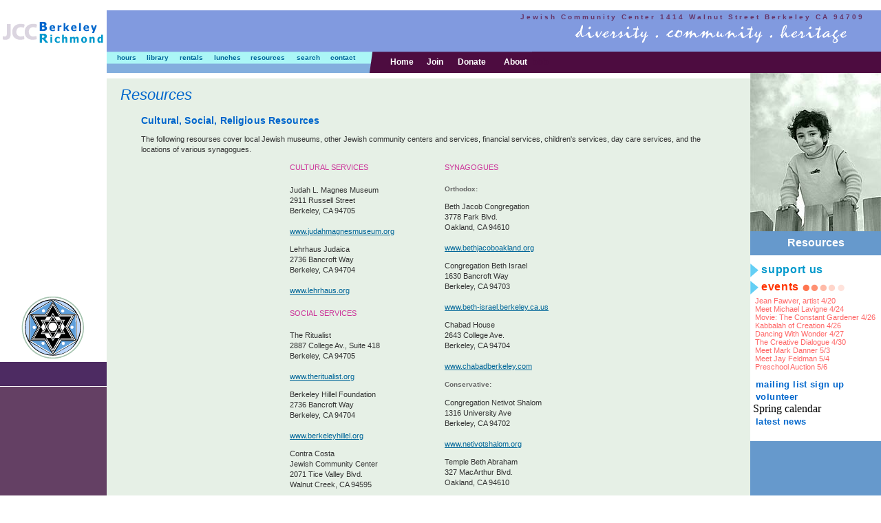

--- FILE ---
content_type: text/html; charset=utf-8
request_url: https://brjcc.org/jcc/resources.htm
body_size: 4043
content:
<!DOCTYPE HTML PUBLIC "-//W3C//DTD HTML 4.01 Transitional//EN">
<html>
<head>
  <title>BRJCC Resources: Jewish resources for support, services, Jewish culture. Synagogues, temples, Hebrew schools + family services. JCC</title>
  <link href="jcc2.css" rel="stylesheet" type="text/css">
  <meta http-equiv="content-type" content="text/html; charset=utf-8">
  <meta name="keywords" content="resources: Jewish museums, Jewish community centers, services, family services, financial services, children's, day care, social services, day schools, Jewish resources, Jewish family resources, Hebrew schools, locations synagogues, local, location, url, cultural, orthodox congregation, conservative, temples, reform, independent, JCC, Jewish, Oakland, Berkeley, El Cerrito, Richmond, Albany, Contra Costa, Alameda, county, Bay Area, East Bay, CA, California">
  <meta name="description" content="Resources: services, support, schools, synagogues, temples, day care, Jewish family services, Jewish resources, cultural, financial, family. JCC">
  <script language="JavaScript" type="text/JavaScript">
  <!--
  function MM_openBrWindow(theURL,winName,features) { //v2.0
  window.open(theURL,winName,features);
  }
  //-->
  </script>
  <script language="JavaScript" type="text/JavaScript">
  <!--
  function MM_reloadPage(init) {  //reloads the window if Nav4 resized
  if (init==true) with (navigator) {if ((appName=="Netscape")&&(parseInt(appVersion)==4)) {
    document.MM_pgW=innerWidth; document.MM_pgH=innerHeight; onresize=MM_reloadPage; }}
  else if (innerWidth!=document.MM_pgW || innerHeight!=document.MM_pgH) location.reload();
  }
  MM_reloadPage(true);
  //-->
  </script>
</head>
<body leftmargin="0" topmargin="15" marginwidth="0" marginheight="15">
<div id="home" style="position: absolute; left: 567px; top: 81px; width: 270px; height: 23px; z-index: 2;">
<table width="256" height="18" border="0" cellpadding="0" cellspacing="0">
<tbody>
<tr>
<td width="53"><a href="../index.htm" class="home">Home</a></td>
<td width="45"><a href="join.htm" class="home">Join</a></td>
<td width="67"><a href="support.htm" class="home">Donate</a></td>
<td width="91"><a href="about.htm" class="home">About</a></td>
</tr>
</tbody>
</table>
</div>
<a name="top"></a>
<div id="hours" style="position: absolute; left: 170px; top: 75px; width: 374px; height: 20px; z-index: 1; visibility: visible;">
<table width="363" height="17" border="0" align="left" cellpadding="0" cellspacing="0">
<tbody>
<tr align="left">
<td width="43"><a href="hours.htm" class="hours">hours</a></td>
<td width="48"><a href="library.htm" class="hours">library</a></td>
<td width="50"><a href="rentals.htm" class="hours">rentals</a></td>
<td width="53"><a href="lunches.htm" class="hours">lunches</a></td>
<td width="67"><a href="resources.htm" class="hours">resources</a></td>
<td width="49"><a href="search.htm" class="hours">search</a></td>
<td width="53"><a href="contact.htm" class="hours">contact</a></td>
</tr>
</tbody>
</table>
</div>
<table width="100%" height="91" border="0" cellpadding="0" cellspacing="0" id="top">
<tbody>
<tr width="155">
<td width="155" height="20" bgcolor="#FFFFFF"><img src="images/logo1.gif" width="155" height="20" /></td>
<td height="20" colspan="3" align="right" bgcolor="#819ADF" class="address"><span class="address">Jewish Community Center 1414 Walnut Street Berkeley CA 94709&nbsp;&nbsp;&nbsp;&nbsp;</span></td>
</tr>
<tr>
<td width="155" height="40" bgcolor="#FFFFFF"><a href="../index.htm"><img src="images/logo2.gif" width="155" height="40" border="0" /></a></td>
<td height="40" colspan="3" align="right" bgcolor="#819ADF"><img src="images/script2.gif" width="494" height="40" /></td>
</tr>
<tr>
<td width="155" height="31" bgcolor="#FFFFFF"><img src="images/logo3.gif" width="155" height="31" border="0" /></td>
<td width="618" height="31"><img src="images/stripes2.gif" width="618" height="31" /></td>
<td width="20" height="31" bgcolor="#4D0C40"><font color="#4D0C40">bbb</font></td>
<td width="100%" height="31" bgcolor="#4D0C40">&nbsp;</td>
</tr>
</tbody>
</table>
<table id="page" width="100%" border="0" cellpadding="0" cellspacing="0">
<tbody>
<tr>
<td width="155" valign="top" bgcolor="#644064">
<table width="155" height="470" border="0" cellpadding="0" cellspacing="0" id="left">
<tbody>
<tr>
<td width="155" height="320" bgcolor="#FFFFFF"></td>
</tr>
<tr>
<td width="155" height="100" align="center"><img src="photos/reljd_081_sm.gif" alt="Jewish Community Center Resources" width="155" height="100" /></td>
</tr>
<tr>
<td width="155" height="35" align="center" bgcolor="#4D2B62" class="phone"><span class="phone"></span></td>
</tr>
<tr>
<td width="155" height="15" align="center" bgcolor="#644064" class="left_phone">&nbsp;</td>
</tr>
</tbody>
</table>
</td>
<td valign="top" bgcolor="#E6F0E6" class="whiteborder">
<h1>Resources</h1>
<h2>Cultural, Social, Religious Resources</h2>
<p>The following resourses cover local Jewish museums, other Jewish community centers and services, financial services, children's services, day care services, and the locations of various synagogues.</p>
<table width="450" border="0" align="center" cellpadding="0" cellspacing="0">
<tbody>
<tr>
<td width="225" valign="top">
<h5>CULTURAL SERVICES</h5>
<p>Judah L. Magnes Museum<br />2911 Russell Street<br />Berkeley, CA 94705<br /><br /><a href="#" onclick="MM_openBrWindow('http://www.judahmagnesmuseum.org','','toolbar=yes,location=yes,status=yes,menubar=yes,scrollbars=yes,resizable=yes,width=500,height=400')" class="page">www.judahmagnesmuseum.org</a></p>
<p>Lehrhaus Judaica<br />2736 Bancroft Way<br />Berkeley, CA 94704<br /><br /><a href="#" class="page" onclick="MM_openBrWindow('http://www.lehrhaus.org','','toolbar=yes,location=yes,status=yes,menubar=yes,scrollbars=yes,resizable=yes,width=500,height=400')">www.lehrhaus.org</a></p>
<h5>SOCIAL SERVICES</h5>
<p>The Ritualist<br />2887 College Av., Suite 418<br />Berkeley, CA 94705<br />&nbsp;&nbsp;&nbsp;<br /><a href="#" class="page" onclick="MM_openBrWindow('http://www.theritualist.org/','','toolbar=yes,location=yes,status=yes,menubar=yes,scrollbars=yes,resizable=yes,width=500,height=400')">www.theritualist.org</a></p>
<p>Berkeley Hillel Foundation<br />2736 Bancroft Way<br />Berkeley, CA 94704<br /><br /><a href="#" class="page" onclick="MM_openBrWindow('http://www.berkeleyhillel.org/','','toolbar=yes,location=yes,status=yes,menubar=yes,scrollbars=yes,resizable=yes,width=500,height=400')">www.berkeleyhillel.org</a></p>
<p>Contra Costa<br />Jewish Community Center<br />2071 Tice Valley Blvd.<br />Walnut Creek, CA 94595<br /><br /><a href="#" class="page" onclick="MM_openBrWindow('http://www.ccjcc.org','','toolbar=yes,location=yes,status=yes,menubar=yes,scrollbars=yes,resizable=yes,width=500,height=400')">www.ccjcc.org</a></p>
<p>Hebrew Free Loan Association<br />717 Market Street, Suite 555<br />San Francisco, CA 94103<br /><br /><a href="#" class="page" onclick="MM_openBrWindow('http://www.hflasf.org','','toolbar=yes,location=yes,status=yes,menubar=yes,scrollbars=yes,resizable=yes,width=500,height=400')">www.hflasf.org</a></p>
<p>Esther &amp; Jaques Reutlinger<br />Community for Jewish Living<br />4000 Camino Tassajara<br />Danvile, CA 94506<br /><br /><a href="#" class="page" onclick="MM_openBrWindow('http://www.hjp.org','','toolbar=yes,location=yes,status=yes,menubar=yes,scrollbars=yes,resizable=yes,width=500,height=400')">www.hjp.org</a></p>
<p>Jewish Community Relations Council<br />401 Grand Ave., 5th Floor<br />Oakland, CA 94610<br /><br /><a href="#" class="page" onclick="MM_openBrWindow('http://www.jcrc.org','','toolbar=yes,location=yes,status=yes,menubar=yes,scrollbars=yes,resizable=yes,width=500,height=400')">www.jcrc.org</a></p>
<p>Jewish Community Services<br />of Oakland &amp; Piedmont<br />412 Monte Vista<br />Oakland, CA 94611<br /><br /><a href="#" class="page" onclick="MM_openBrWindow('http://www.opjcs.org','','toolbar=yes,location=yes,status=yes,menubar=yes,scrollbars=yes,resizable=yes,width=500,height=400')">www.opjcs.org</a></p>
<p>Jewish Family &amp; Children's Services<br />of the East Bay<br />2484 Shattuck Ave. #210<br />Berkeley, CA 94704<br /><br /><a href="#" class="page" onclick="MM_openBrWindow('http://www.jfcs-eastbay.org','','toolbar=yes,location=yes,status=yes,menubar=yes,scrollbars=yes,resizable=yes,width=500,height=400')">www.jfcs-eastbay.org</a></p>
<p>Jewish Community Federation<br />of the Greater East Bay<br />300 Grand Ave., 5th Floor<br />Oakland, CA 94610<br /><br /><a href="#" class="page" onclick="MM_openBrWindow('http://www.jfed.org','','toolbar=yes,location=yes,status=yes,menubar=yes,scrollbars=yes,resizable=yes,width=500,height=400')">www.jfed.org</a></p>
<h5>DAY SCHOOLS</h5>
<p>Tehiyah Day School<br />2603 Tassajara Avenue<br />El Cerrito, CA 94530<br /><br /><a href="#" class="page" onclick="MM_openBrWindow('http://www.tehiyah.org/','','toolbar=yes,location=yes,status=yes,menubar=yes,scrollbars=yes,resizable=yes,width=500,height=400')">www.tehiyah.org</a></p>
<p>Oakland Hebrew Day School<br />215 Ridgeway Ave.<br />Oakland, CA 94611<br /><br /><a href="#" class="page" onclick="MM_openBrWindow('http://www.ohds.org/','','toolbar=yes,location=yes,status=yes,menubar=yes,scrollbars=yes,resizable=yes,width=500,height=400')">www.ohds.org</a></p>
<p>&nbsp;</p>
</td>
<td valign="top">
<h5>SYNAGOGUES</h5>
<h4>Orthodox:</h4>
<p>Beth Jacob Congregation<br />3778 Park Blvd.<br />Oakland, CA 94610<br /><br /><a href="#" class="page" onclick="MM_openBrWindow('http://www.bethjacoboakland.org/','','toolbar=yes,location=yes,status=yes,menubar=yes,scrollbars=yes,resizable=yes,width=500,height=400')">www.bethjacoboakland.org</a></p>
<p>Congregation Beth Israel<br />1630 Bancroft Way<br />Berkeley, CA 94703<br /><br /><a href="#" class="page" onclick="MM_openBrWindow('http://www.beth-israel.berkeley.ca.us/','','toolbar=yes,location=yes,status=yes,menubar=yes,scrollbars=yes,resizable=yes,width=500,height=400')">www.beth-israel.berkeley.ca.us</a></p>
<p>Chabad House<br />2643 College Ave.<br />Berkeley, CA 94704<br /><br /><a href="#" class="page" onclick="MM_openBrWindow('http://www.chabadberkeley.com/','','toolbar=yes,location=yes,status=yes,menubar=yes,scrollbars=yes,resizable=yes,width=500,height=400')">www.chabadberkeley.com</a></p>
<h4>Conservative:</h4>
<p>Congregation Netivot Shalom<br />1316 University Ave<br />Berkeley, CA 94702<br /><br /><a href="#" class="page" onclick="MM_openBrWindow('http://www.netivotshalom.org/','','toolbar=yes,location=yes,status=yes,menubar=yes,scrollbars=yes,resizable=yes,width=500,height=400')">www.netivotshalom.org</a></p>
<p>Temple Beth Abraham<br />327 MacArthur Blvd.<br />Oakland, CA 94610<br /><br /><a href="#" class="page" onclick="MM_openBrWindow('http://www.tbaoakland.org/','','toolbar=yes,location=yes,status=yes,menubar=yes,scrollbars=yes,resizable=yes,width=500,height=400')">www.tbaoakland.org</a></p>
<h4>Reform:</h4>
<p>Congregation Beth El<br />2301 Vine Street<br />Berkeley, CA 94708<br /><br /><a href="#" class="page" onclick="MM_openBrWindow('http://ca030.urj.net/','','toolbar=yes,location=yes,status=yes,menubar=yes,scrollbars=yes,resizable=yes,width=500,height=400')">http://ca030.urj.net</a></p>
<p>Temple Beth Hillel<br />801 Park Central<br />Richmond, CA 94803<br /><br /><a href="#" class="page" onclick="MM_openBrWindow('http://www.templebethhillelrichmond.org/','','toolbar=yes,location=yes,status=yes,menubar=yes,scrollbars=yes,resizable=yes,width=500,height=400')">www.templebethhillelrichmond.org</a></p>
<p>Temple Sinai<br />2808 Summit Street<br />Oakland, CA 94609<br /><br /><a href="#" class="page" onclick="MM_openBrWindow('http://www.oaklandsinai.org','','toolbar=yes,location=yes,status=yes,menubar=yes,scrollbars=yes,resizable=yes,width=500,height=400')">www.oaklandsinai.org</a></p>
<h4>Independent:</h4>
<p>Aquarian Minyan<br /><a href="#" class="page" onclick="MM_openBrWindow('http://www.aquarianminyan.org/','','toolbar=yes,location=yes,status=yes,menubar=yes,scrollbars=yes,resizable=yes,width=500,height=400')">www.aquarianminyan.org</a></p>
<p>Berkeley Hillel Foundation<br />2736 Bancroft Way<br />Berkeley, CA 94704<br /><br /><a href="#" class="page" onclick="MM_openBrWindow('http://www.berkeleyhillel.org/','','toolbar=yes,location=yes,status=yes,menubar=yes,scrollbars=yes,resizable=yes,width=500,height=400')">www.berkeleyhillel.org</a></p>
<p>Kehilla Community Synagogue<br />1300 Grand Avenue (at Fairview), Piedmont, CA 94610<br /><br /><a href="#" class="page" onclick="MM_openBrWindow('http://www.kehillasynagogue.org/','','toolbar=yes,location=yes,status=yes,menubar=yes,scrollbars=yes,resizable=yes,width=500,height=400')">www.kehillasynagogue.org</a></p>
<p>Shir HaShirim<br />1414 Walnut Street<br />Berkeley, CA 94709<br /><br /><a href="#" class="page" onclick="MM_openBrWindow('http://www.shirhashirim.net/','','toolbar=yes,location=yes,status=yes,menubar=yes,scrollbars=yes,resizable=yes,width=500,height=400')">www.shirhashirim.net</a></p>
<h5>JUDAICA SHOPS</h5>
<p>Afikomen<br />3042 Claremont Ave<br />Berkeley, CA 94703<br /><br /><a href="#" class="page" onclick="MM_openBrWindow('http://www.afikomen.com/','','toolbar=yes,location=yes,status=yes,menubar=yes,scrollbars=yes,resizable=yes,width=500,height=400')">www.afikomen.com</a></p>
<h5>OTHER LINKS</h5>
<p>JCC's of North America<br />Find any JCC in the United States<br /><a href="#" class="page" onclick="MM_openBrWindow('http://www.jcca.org','','toolbar=yes,location=yes,status=yes,menubar=yes,scrollbars=yes,resizable=yes,width=500,height=400')">www.jcca.org</a></p>
</td>
</tr>
</tbody>
</table>
<p><a href="#top" class="page">top</a></p>
<p>&nbsp;</p>
</td>
<td width="53" valign="top" bgcolor="#E6F0E6" class="whiteborder">&nbsp;</td>
<td valign="top" bgcolor="#6699CC">
<table width="190" border="0" cellpadding="0" cellspacing="0" bgcolor="#993399" id="right">
<tbody>
<tr>
<td width="190" height="230"><img src="photos/dsc_0387.jpg" alt="resources" width="190" height="230" /></td>
</tr>
<tr>
<td width="190" height="35" align="center" bgcolor="#6699CC" class="bar"><span class="bar">Resources</span></td>
</tr>
<tr>
<td width="190" height="10" bgcolor="#FFFFFF"><img src="images/left_fill.gif" width="190" height="10" /></td>
</tr>
<tr>
<td height="25" align="left" bgcolor="#FFFFFF" class="support"><img src="images/triangle.gif" width="12" height="20" align="texttop" /> <a href="support.htm" class="support">support us</a></td>
</tr>
<tr>
<td height="25" align="left" bgcolor="#FFFFFF"><img src="images/triangle.gif" width="12" height="20" align="texttop" />&nbsp;<a href="special_events.htm" class="events">events</a> <img src="images/dots.gif" width="63" height="12" align="absmiddle" /></td>
</tr>
<tr>
<td height="91" valign="top" bgcolor="#FFFFFF" class="eventslist"><span class="eventslist"><span class="MsoNormal">Jean Fawver, artist 4/20<br />Meet Michael Lavigne 4/24<br />Movie: The Constant Gardener 4/26<br />Kabbalah of Creation 4/26<br />Dancing With Wonder 4/27<br />The Creative Dialogue 4/30<br />Meet Mark Danner 5/3<br />Meet Jay Feldman 5/4<br />Preschool Auction 5/6<br /></span></span></td>
</tr>
<tr>
<td height="10" nowrap="nowrap" bgcolor="#FFFFFF"><img src="images/left_fill.gif" width="190" height="10" /></td>
</tr>
<tr>
<td height="15" nowrap="nowrap" bgcolor="#FFFFFF">&nbsp;<a href="mailing_list_signup.htm" class="rightlinks">mailing list sign up</a></td>
</tr>
<tr>
<td height="15" bgcolor="#FFFFFF">&nbsp;<a href="support_volunteer.htm" class="rightlinks">volunteer</a></td>
</tr>
<tr>
<td height="15" bgcolor="#FFFFFF">&nbsp;Spring calendar</td>
</tr>
<tr>
<td height="15" bgcolor="#FFFFFF">&nbsp;<a href="news.htm" class="rightlinks">latest news</a></td>
</tr>
<tr>
<td height="20" bgcolor="#FFFFFF">&nbsp;</td>
</tr>
</tbody>
</table>
</td>
</tr>
<tr>
<td bgcolor="#644064">&nbsp;</td>
<td bgcolor="#644064"><img src="images/purple380x15.gif" width="380" height="15" /></td>
<td bgcolor="#644064"><font color="#E6F0E6"><img src="images/purple53x15.gif" width="53" height="15" /></font></td>
<td bgcolor="#6699CC">&nbsp;</td>
</tr>
<tr>
<td valign="top" bgcolor="#644064">&nbsp;</td>
<td valign="top" bgcolor="#644064">&nbsp;</td>
<td valign="top" bgcolor="#644064">&nbsp;</td>
<td valign="top" bgcolor="#644064">&nbsp;</td>
</tr>
</tbody>
</table>
<table id="bottom" width="100%" height="57" border="0" cellpadding="0" cellspacing="0">
<tbody>
<tr>
<td width="814" height="15" valign="middle" class="two">&nbsp;<a href="../index.htm" class="bottom">home</a>&nbsp; <a href="about.htm" class="bottom">about</a>&nbsp; <a href="support.htm" class="bottom">support</a>&nbsp; <a href="join.htm" class="bottom">join</a>&nbsp; <a href="contact.htm" class="bottom">contact</a>&nbsp; <a href="hours.htm" class="bottom">hours</a>&nbsp; <a href="news.htm" class="bottom">news</a>&nbsp; <a href="library.htm" class="bottom">library</a>&nbsp; <a href="rentals.htm" class="bottom">rentals</a>&nbsp; <a href="lunches.htm" class="bottom">lunches</a>&nbsp; <a href="jobs.htm" class="bottom">jobs</a>&nbsp; <a href="resources.htm" class="bottom">resources</a>&nbsp; <a href="#" class="bottom">search</a>&nbsp; <a href="childrens_program.htm" class="bottom">children's programs</a>&nbsp; <a href="sitemap.htm" class="bottom">sitemap</a></td>
</tr>
<tr>
<td height="15" align="left" class="three"><span class="copyright">&nbsp;&nbsp;&nbsp;copyright&copy;2005 site designed and developed by&nbsp;</span><a class="shortbird">Short Bird Studios</a></td>
</tr>
<tr>
<td height="15" align="left" class="three"><img src="images/white.gif" width="38" height="8" /></td>
</tr>
</tbody>
</table>
<script defer src="https://static.cloudflareinsights.com/beacon.min.js/vcd15cbe7772f49c399c6a5babf22c1241717689176015" integrity="sha512-ZpsOmlRQV6y907TI0dKBHq9Md29nnaEIPlkf84rnaERnq6zvWvPUqr2ft8M1aS28oN72PdrCzSjY4U6VaAw1EQ==" data-cf-beacon='{"version":"2024.11.0","token":"92f0c629ec6e48b59902d080724f5a7f","r":1,"server_timing":{"name":{"cfCacheStatus":true,"cfEdge":true,"cfExtPri":true,"cfL4":true,"cfOrigin":true,"cfSpeedBrain":true},"location_startswith":null}}' crossorigin="anonymous"></script>
</body>
</html>

--- FILE ---
content_type: text/css;charset=UTF-8
request_url: https://brjcc.org/jcc/jcc2.css
body_size: 1645
content:
<style type="text/css">

 
/* NUM & P ARE USED HERE JUST TO MAKE NETSCAPE 4.8 WORK FOR BODY TEXT */
num { font-family: Verdana; font-size: 11px; color: #333333;}
p { font-family: Verdana; font-size: 11px; padding-left: 50px; color: #333333;}

/* ID's FOR MAIN TEMPLATE TABLES TOP & RIGHT */
table#top {background-color: #819ADF; }
table#right {background-color: #FFFFFF; }
table#left {background-color: #FFFFFF; }
table#navleft { background-color: #FFFFFF; }

/* ID's FOR BOTTOM NAV TABLE */
table#bottom td.two { background-color: #FFFFFF; line-height: 15px; }
table#bottom td.three { font-family: Verdana, Arial, Helvetica, sans-serif; font-weight: normal; font-size: 10px; color: #003333; }

/* ID's FOR TABLES INSIDE OF PAGES */
table#afterschool_costs { font-family: Verdana, Arial, Helvetica, sans-serif; font-size: 11px; padding-left: 23px; color: #333333; }
table#afterschool_costs2 { font-family: Verdana, Arial, Helvetica, sans-serif; font-size: 11px; padding-left: 23px; color: #333333; }

/* STYLE FOR JCC ADDRESS IN TOP TABLE */
table#top td.address {font-family: Verdana, Arial, Helvetica, sans-serif; font-size: 10px; color:#663366; letter-spacing: .3em; font-weight:bold; }
span.address {font-family: Verdana, Arial, Helvetica, sans-serif; font-size: 10px; color:#663366; letter-spacing: .3em; font-weight: bold;}

/* TABLE ID's FOR PAGE: JOIN_FEES.htm */
table#join_fees { font-family: Verdana, Arial, Helvetica, sans-serif; font-size: 10px; padding-left: 15px; color: #CC3399; }
table#join_fees2 { font-family: Verdana, Arial, Helvetica, sans-serif; font-size: 10px; padding-left: 15px; color: #CC3399; }

/* TABLE ID's FOR PAGE: ABOUT_MISSION.htm */
table#mission { font-family: Verdana, Arial, Helvetica, sans-serif; font-size: 10px; padding-left: 34px;  }

/* TABLE ID's FOR PAGE: SUPPORT_DONATE_NOW.htm */
table#donate1 { font-family: Verdana, Arial, Helvetica, sans-serif; font-size: 10px; padding-left: 34px;  }
table#donate2 { font-family: Verdana, Arial, Helvetica, sans-serif; font-size: 10px; padding-left: 34px;  }
table#donate3 { font-family: Verdana, Arial, Helvetica, sans-serif; font-size: 10px; padding-left: 34px;  }

/* TABLE ID's FOR PAGE: SUPPORT_MATCH_GIFT.htm */
table#match_gift{ font-family: Verdana, Arial, Helvetica, sans-serif; font-size: 11px; padding-left: 23px; color: #333333; }

/* TABLE ID's FOR PAGE: SUPPORT_DONORS.htm */
table#support_donors{ font-family: Verdana, Arial, Helvetica, sans-serif; font-size: 11px; padding-left: 23px; color: #333333; }

/* TABLE ID's FOR PAGE: PRESCHOOL_FEES.htm */
table#preschool_fees { font-family: Verdana, Arial, Helvetica, sans-serif; font-size: 11px; padding-left: 23px; color: #333333; }

/* TABLE ID's FOR PAGE: CENTER_STAGE_REGISTRATION.htm */
table#center_stage_registration1 { font-family: Verdana, Arial, Helvetica, sans-serif; font-size: 11px; padding-left: 23px; color: #333333; }
table#center_stage_registration2 { font-family: Verdana, Arial, Helvetica, sans-serif; font-size: 11px; padding-left: 23px; color: #333333; }
table#constant_contact { font-family: Verdana, Arial, Helvetica, sans-serif; font-size: 12px; font-weight: bold; color: #660066; }

/* FOR TEXT ON LEFT SIDE BAR, PHONE # - I CENTERED IN DW CELL*/
table#left td.phone { font-family: Verdana, Arial, Helvetica, sans-serif; font-size: 11px; color: #FFFFFF; font-weight: bold; letter-spacing: .35em;}

/* THIS IS FOR SAME LEFT SIDE BAR, PHONE # - FOR NETSCAPE 4.8  */
span.phone {font-family: Verdana, Arial, Helvetica, sans-serif; font-size: 11px; color: #FFFFFF; font-weight: bold;  }

/* THIS IS FOR white border on top of page td.leftborder width="40"; }*/
td.left_phone {border-top: 0.01em solid white; }

/* FOR TEXT ON RIGHT SIDE BAR, UNDER PHOTO - I CENTERED IN DW CELL*/
table#right td.bar { font-family: Verdana, Arial, Helvetica, sans-serif; font-size: 16px; color: #FFFFFF; font-weight: bold; }

/* THIS IS FOR SAME SIDE BAR - FOR NETSCAPE 4.8  */
span.bar { font-family: Verdana, Arial, Helvetica, sans-serif; font-size: 16px; color: #FFFFFF; font-weight: bold; }

/* THIS IS FOR TEXT ON RIGHT TABLE, newsletter, volunteer, event list */
table#right td.support { font-family: Verdana, Arial, Helvetica, sans-serif; font-size: 16px; color: #0099CC; font-weight: bold; letter-spacing: .03em; }
table#right td.events { font-family: Verdana, Arial, Helvetica, sans-serif; font-size: 16px; color: #FF3300; font-weight: bold; padding-left: 4px; letter-spacing: .2em; }
table#right td.eventslist { font-family: Verdana, Arial, Helvetica, sans-serif; font-size: 10px; color: #003399; font-weight: normal; padding-left: 7px;}

/* THIS IS FOR TEXT ON RIGHT TABLE, newsletter to volunteer; same as above, but for Netscape 4.8  */
a.support { font-family: Verdana, Arial, Helvetica, sans-serif; font-size: 16px; color: #0099CC; font-weight: bold; letter-spacing: .04em; text-decoration: none; }
a.events { font-family: Verdana, Arial, Helvetica, sans-serif; font-size: 16px; color: #FF3300; font-weight: bold; letter-spacing: .04em; text-decoration: none;}
a.rightlinks { font-family: Verdana, Arial, Helvetica, sans-serif; font-size: 13px; color: #0066CC; font-weight: bold; letter-spacing: .03em; padding-left: 4px; text-decoration: none; }
a.rightlinks:hover { font-family: Verdana, Arial, Helvetica, sans-serif; font-size: 14px; color: #4D2B62; font-weight: bold; letter-spacing: .03em; padding-left: 4px; text-decoration: none; }


span.eventslist { font-family: Verdana, Arial, Helvetica, sans-serif; font-size: 11px; color: #FF6666; font-weight: normal;  }
span.newsletter { font-family: Verdana, Arial, Helvetica, sans-serif; font-size: 12px; color: #0066CC; font-weight: bold;  letter-spacing: .03em; }

/* ID's FOR PAGE TABLE - paragraph text and indents and top padding for cell */
table#page {}
table#page p { font-family: Verdana, Arial, Helvetica, sans-serif; font-size: 11px; line-height: 15px; color: #333333; padding-left: 50px;}
table#page td.whiteborder {border-top: 0.5em solid white; padding-top: .7em;}

/*  TOP NAVIGATION LINKS */
a.hours { font-family: Verdana, Arial, Helvetica, sans-serif; font-weight: bold; font-size: 10px; color: #006699; text-decoration: none; }
a.hours:hover { font-family: Verdana, Arial, Helvetica, sans-serif; text-decoration: none; font-size: 10px; color: #003366; }
a.home { font-family: Verdana, Arial, Helvetica, sans-serif; font-weight: bold; font-size: 12px; color: #FFFFFF; text-decoration: none; }
a.home:hover { font-family: Verdana, Arial, Helvetica, sans-serif; font-weight: bold; font-size: 12px; color: #99CCFF;  text-decoration: none; }

/* BOTTOM NAV LINKS */
a.bottom { font-family: Verdana, Arial, Helvetica, sans-serif; font-weight: normal; font-size: 10px; color: #999999; text-decoration: none; }
a.bottom:hover { font-family: Verdana, Arial, Helvetica, sans-serif; font-weight: normal; font-size: 10px; color: #999999; text-decoration: underline; }

/* BOTTOM NAV LINKS STYLES AND LINKS FOR COPYRIGHT AND SHORTBIRD */
span.copyright { font-family: Verdana, Arial, Helvetica, sans-serif; font-weight: normal; font-size: 10px; color: #003333;  }
a.shortbird { font-family: Verdana, Arial, Helvetica, sans-serif; font-weight: normal; font-size: 10px; color: #003333; text-decoration: none; }
a.shortbird:hover { font-family: Verdana, Arial, Helvetica, sans-serif; font-weight: normal; font-size: 10px; color: #FF3300; text-decoration: underline; }

/*PAGE LINKS*/
a.page { font-family: Verdana, Arial, Helvetica, sans-serif; font-weight: normal; font-size: 11px; color: #006699; text-decoration: underline; }
a.page:hover { font-family: Verdana, Arial, Helvetica, sans-serif; font-weight: normal; font-size: 11px; color: #0066FF; text-decoration: underline; }
a.page_mail { font-family: Verdana, Arial, Helvetica, sans-serif; font-weight: normal; font-size: 10px; color: #0000CC text-decoration: underline; }
a.page_mail:hover { font-family: Verdana, Arial, Helvetica, sans-serif; font-weight: normal; font-size: 10px; color: #0000FF; text-decoration: underline; }
a.page_used { font-family: Verdana, Arial, Helvetica, sans-serif; font-weight: normal; font-size: 11px; color: #666666; text-decoration: underline; }
a.page_senior { font-family: Verdana, Arial, Helvetica, sans-serif; font-weight: normal; font-size: 14px; color: #006699; text-decoration: underline; }
a.page_senior:hover { font-family: Verdana, Arial, Helvetica, sans-serif; font-weight: normal; font-size: 14px; color: #0066FF; text-decoration: underline; }

/*SITEMAP LINKS*/
a.sitemap1 { font-family: Verdana, Arial, Helvetica, sans-serif; font-weight: bold; font-size: 10px; color: #0066CC; letter-spacing:.05em; text-decoration: none; }
a.sitemap1:hover { font-family: Verdana, Arial, Helvetica, sans-serif; font-weight: bold; font-size: 10px; color: #0000FF; text-decoration: underline; }
a.sitemap2 { font-family: Verdana, Arial, Helvetica, sans-serif; font-weight: normal; font-size: 10px; color: #0066CC; padding-left: 10px; text-decoration: none; }
a.sitemap2:hover { font-family: Verdana, Arial, Helvetica, sans-serif; font-weight: normal; font-size: 10px; color: #0000FF; padding-left: 10px; text-decoration: underline; }
a.sitemap3 { font-family: Verdana, Arial, Helvetica, sans-serif; font-weight: bold; font-size: 11px; color: #660066; text-decoration: none; }
a.sitemap3:hover { font-family: Verdana, Arial, Helvetica, sans-serif; font-weight: bold; font-size: 11px; color: #0000FF; text-decoration: underline; }

/* FOR SENIORS PAGE - CODING IS ON THE SENIOR PAGE ITSELF - LOOK IN HEADER  */

/* LIST STYLES  */
li { list-style-position: outside; width="500px"; list-style: url(../jcc/images/bullet.gif); color: #333333;}
span.bluedot {color: #0066CC;}

/* QUOTE STYLES  */
span.quote { font-size: 12px; color: #0066CC; letter-spacing: .01em; line-height: 20px;}

/* UNDERLINE TEXT STYLE  */
span.line { text-decoration: underline; font-style: italic; }

/* TOP GREEN STRIPE -KEEP THIS ABOVE H STYLES -PUT AT BOTTOM OF CSS  */
body {background: white url(../jcc/images/a_green.gif) 0 0 repeat-x fixed; }

/* H STYLES - HEADINGS, SUB HEADINGS, SUB SUB HEADINGS */
h1 { font-family: Verdana, Arial, Helvetica, sans-serif; font-weight: normal; font-style: italic; font-size: 22px;  color: #0066CC; padding-left: 20px;}
h2 { font-family: Verdana, Arial, Helvetica, sans-serif; font-weight: bold; font-style: normal; font-size: 14px; color: #0066CC; letter-spacing: .01em; padding-left: 50px; line-height: 18px; }
h3 { font-family: Verdana, Arial, Helvetica, sans-serif; font-weight: bold; font-style: normal; font-size: 12px; color: #660066; line-height: 20px;  text-align: center}
h4 { font-family: Verdana, Arial, Helvetica, sans-serif; font-weight: bold; font-style: normal; font-size: 10px; color: #666666; line-height: 11px; padding-left: 50px;}
h5 { font-family: Verdana, Arial, Helvetica, sans-serif; font-weight: normal; font-style: normal; font-size: 11px; color: #CC3399; line-height: 14px; padding-left: 50px;}
h6 { font-family: Verdana, Arial, Helvetica, sans-serif; font-weight: normal; font-style: normal; font-size: 27px; font-weight: normal; color: #644064; padding-left: 45px;}


</style>
